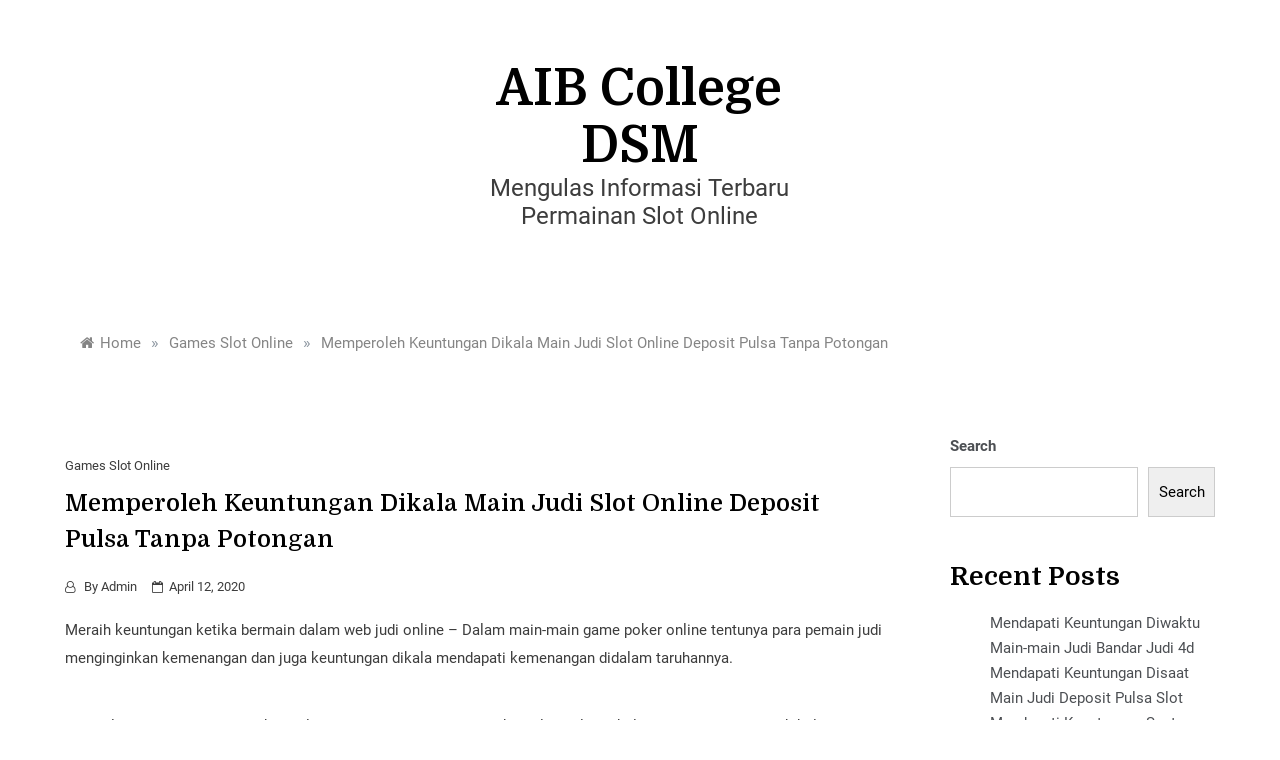

--- FILE ---
content_type: text/html; charset=UTF-8
request_url: https://aibcollegedsm.com/memperoleh-keuntungan-dikala-main-judi-slot-online-deposit-pulsa-tanpa-potongan/
body_size: 10377
content:
<!doctype html>
<html lang="en-US">
<head>
	<meta charset="UTF-8">
	<meta name="viewport" content="width=device-width, initial-scale=1">
	<link rel="profile" href="https://gmpg.org/xfn/11">
	<title>Memperoleh Keuntungan Dikala Main Judi Slot Online Deposit Pulsa Tanpa Potongan &#8211; AIB College DSM</title>
<meta name='robots' content='max-image-preview:large' />
	<style>img:is([sizes="auto" i], [sizes^="auto," i]) { contain-intrinsic-size: 3000px 1500px }</style>
	<link rel='dns-prefetch' href='//fonts.googleapis.com' />
<link rel="alternate" type="application/rss+xml" title="AIB College DSM &raquo; Feed" href="https://aibcollegedsm.com/feed/" />
<link rel="alternate" type="application/rss+xml" title="AIB College DSM &raquo; Comments Feed" href="https://aibcollegedsm.com/comments/feed/" />
<script type="text/javascript">
/* <![CDATA[ */
window._wpemojiSettings = {"baseUrl":"https:\/\/s.w.org\/images\/core\/emoji\/16.0.1\/72x72\/","ext":".png","svgUrl":"https:\/\/s.w.org\/images\/core\/emoji\/16.0.1\/svg\/","svgExt":".svg","source":{"concatemoji":"https:\/\/aibcollegedsm.com\/wp-includes\/js\/wp-emoji-release.min.js?ver=6.8.3"}};
/*! This file is auto-generated */
!function(s,n){var o,i,e;function c(e){try{var t={supportTests:e,timestamp:(new Date).valueOf()};sessionStorage.setItem(o,JSON.stringify(t))}catch(e){}}function p(e,t,n){e.clearRect(0,0,e.canvas.width,e.canvas.height),e.fillText(t,0,0);var t=new Uint32Array(e.getImageData(0,0,e.canvas.width,e.canvas.height).data),a=(e.clearRect(0,0,e.canvas.width,e.canvas.height),e.fillText(n,0,0),new Uint32Array(e.getImageData(0,0,e.canvas.width,e.canvas.height).data));return t.every(function(e,t){return e===a[t]})}function u(e,t){e.clearRect(0,0,e.canvas.width,e.canvas.height),e.fillText(t,0,0);for(var n=e.getImageData(16,16,1,1),a=0;a<n.data.length;a++)if(0!==n.data[a])return!1;return!0}function f(e,t,n,a){switch(t){case"flag":return n(e,"\ud83c\udff3\ufe0f\u200d\u26a7\ufe0f","\ud83c\udff3\ufe0f\u200b\u26a7\ufe0f")?!1:!n(e,"\ud83c\udde8\ud83c\uddf6","\ud83c\udde8\u200b\ud83c\uddf6")&&!n(e,"\ud83c\udff4\udb40\udc67\udb40\udc62\udb40\udc65\udb40\udc6e\udb40\udc67\udb40\udc7f","\ud83c\udff4\u200b\udb40\udc67\u200b\udb40\udc62\u200b\udb40\udc65\u200b\udb40\udc6e\u200b\udb40\udc67\u200b\udb40\udc7f");case"emoji":return!a(e,"\ud83e\udedf")}return!1}function g(e,t,n,a){var r="undefined"!=typeof WorkerGlobalScope&&self instanceof WorkerGlobalScope?new OffscreenCanvas(300,150):s.createElement("canvas"),o=r.getContext("2d",{willReadFrequently:!0}),i=(o.textBaseline="top",o.font="600 32px Arial",{});return e.forEach(function(e){i[e]=t(o,e,n,a)}),i}function t(e){var t=s.createElement("script");t.src=e,t.defer=!0,s.head.appendChild(t)}"undefined"!=typeof Promise&&(o="wpEmojiSettingsSupports",i=["flag","emoji"],n.supports={everything:!0,everythingExceptFlag:!0},e=new Promise(function(e){s.addEventListener("DOMContentLoaded",e,{once:!0})}),new Promise(function(t){var n=function(){try{var e=JSON.parse(sessionStorage.getItem(o));if("object"==typeof e&&"number"==typeof e.timestamp&&(new Date).valueOf()<e.timestamp+604800&&"object"==typeof e.supportTests)return e.supportTests}catch(e){}return null}();if(!n){if("undefined"!=typeof Worker&&"undefined"!=typeof OffscreenCanvas&&"undefined"!=typeof URL&&URL.createObjectURL&&"undefined"!=typeof Blob)try{var e="postMessage("+g.toString()+"("+[JSON.stringify(i),f.toString(),p.toString(),u.toString()].join(",")+"));",a=new Blob([e],{type:"text/javascript"}),r=new Worker(URL.createObjectURL(a),{name:"wpTestEmojiSupports"});return void(r.onmessage=function(e){c(n=e.data),r.terminate(),t(n)})}catch(e){}c(n=g(i,f,p,u))}t(n)}).then(function(e){for(var t in e)n.supports[t]=e[t],n.supports.everything=n.supports.everything&&n.supports[t],"flag"!==t&&(n.supports.everythingExceptFlag=n.supports.everythingExceptFlag&&n.supports[t]);n.supports.everythingExceptFlag=n.supports.everythingExceptFlag&&!n.supports.flag,n.DOMReady=!1,n.readyCallback=function(){n.DOMReady=!0}}).then(function(){return e}).then(function(){var e;n.supports.everything||(n.readyCallback(),(e=n.source||{}).concatemoji?t(e.concatemoji):e.wpemoji&&e.twemoji&&(t(e.twemoji),t(e.wpemoji)))}))}((window,document),window._wpemojiSettings);
/* ]]> */
</script>
<style id='wp-emoji-styles-inline-css' type='text/css'>

	img.wp-smiley, img.emoji {
		display: inline !important;
		border: none !important;
		box-shadow: none !important;
		height: 1em !important;
		width: 1em !important;
		margin: 0 0.07em !important;
		vertical-align: -0.1em !important;
		background: none !important;
		padding: 0 !important;
	}
</style>
<link rel='stylesheet' id='wp-block-library-css' href='https://aibcollegedsm.com/wp-includes/css/dist/block-library/style.min.css?ver=6.8.3' type='text/css' media='all' />
<style id='wp-block-library-theme-inline-css' type='text/css'>
.wp-block-audio :where(figcaption){color:#555;font-size:13px;text-align:center}.is-dark-theme .wp-block-audio :where(figcaption){color:#ffffffa6}.wp-block-audio{margin:0 0 1em}.wp-block-code{border:1px solid #ccc;border-radius:4px;font-family:Menlo,Consolas,monaco,monospace;padding:.8em 1em}.wp-block-embed :where(figcaption){color:#555;font-size:13px;text-align:center}.is-dark-theme .wp-block-embed :where(figcaption){color:#ffffffa6}.wp-block-embed{margin:0 0 1em}.blocks-gallery-caption{color:#555;font-size:13px;text-align:center}.is-dark-theme .blocks-gallery-caption{color:#ffffffa6}:root :where(.wp-block-image figcaption){color:#555;font-size:13px;text-align:center}.is-dark-theme :root :where(.wp-block-image figcaption){color:#ffffffa6}.wp-block-image{margin:0 0 1em}.wp-block-pullquote{border-bottom:4px solid;border-top:4px solid;color:currentColor;margin-bottom:1.75em}.wp-block-pullquote cite,.wp-block-pullquote footer,.wp-block-pullquote__citation{color:currentColor;font-size:.8125em;font-style:normal;text-transform:uppercase}.wp-block-quote{border-left:.25em solid;margin:0 0 1.75em;padding-left:1em}.wp-block-quote cite,.wp-block-quote footer{color:currentColor;font-size:.8125em;font-style:normal;position:relative}.wp-block-quote:where(.has-text-align-right){border-left:none;border-right:.25em solid;padding-left:0;padding-right:1em}.wp-block-quote:where(.has-text-align-center){border:none;padding-left:0}.wp-block-quote.is-large,.wp-block-quote.is-style-large,.wp-block-quote:where(.is-style-plain){border:none}.wp-block-search .wp-block-search__label{font-weight:700}.wp-block-search__button{border:1px solid #ccc;padding:.375em .625em}:where(.wp-block-group.has-background){padding:1.25em 2.375em}.wp-block-separator.has-css-opacity{opacity:.4}.wp-block-separator{border:none;border-bottom:2px solid;margin-left:auto;margin-right:auto}.wp-block-separator.has-alpha-channel-opacity{opacity:1}.wp-block-separator:not(.is-style-wide):not(.is-style-dots){width:100px}.wp-block-separator.has-background:not(.is-style-dots){border-bottom:none;height:1px}.wp-block-separator.has-background:not(.is-style-wide):not(.is-style-dots){height:2px}.wp-block-table{margin:0 0 1em}.wp-block-table td,.wp-block-table th{word-break:normal}.wp-block-table :where(figcaption){color:#555;font-size:13px;text-align:center}.is-dark-theme .wp-block-table :where(figcaption){color:#ffffffa6}.wp-block-video :where(figcaption){color:#555;font-size:13px;text-align:center}.is-dark-theme .wp-block-video :where(figcaption){color:#ffffffa6}.wp-block-video{margin:0 0 1em}:root :where(.wp-block-template-part.has-background){margin-bottom:0;margin-top:0;padding:1.25em 2.375em}
</style>
<style id='classic-theme-styles-inline-css' type='text/css'>
/*! This file is auto-generated */
.wp-block-button__link{color:#fff;background-color:#32373c;border-radius:9999px;box-shadow:none;text-decoration:none;padding:calc(.667em + 2px) calc(1.333em + 2px);font-size:1.125em}.wp-block-file__button{background:#32373c;color:#fff;text-decoration:none}
</style>
<style id='global-styles-inline-css' type='text/css'>
:root{--wp--preset--aspect-ratio--square: 1;--wp--preset--aspect-ratio--4-3: 4/3;--wp--preset--aspect-ratio--3-4: 3/4;--wp--preset--aspect-ratio--3-2: 3/2;--wp--preset--aspect-ratio--2-3: 2/3;--wp--preset--aspect-ratio--16-9: 16/9;--wp--preset--aspect-ratio--9-16: 9/16;--wp--preset--color--black: #000000;--wp--preset--color--cyan-bluish-gray: #abb8c3;--wp--preset--color--white: #FFFFFF;--wp--preset--color--pale-pink: #f78da7;--wp--preset--color--vivid-red: #cf2e2e;--wp--preset--color--luminous-vivid-orange: #ff6900;--wp--preset--color--luminous-vivid-amber: #fcb900;--wp--preset--color--light-green-cyan: #7bdcb5;--wp--preset--color--vivid-green-cyan: #00d084;--wp--preset--color--pale-cyan-blue: #8ed1fc;--wp--preset--color--vivid-cyan-blue: #0693e3;--wp--preset--color--vivid-purple: #9b51e0;--wp--preset--color--dark-gray: #28303D;--wp--preset--color--gray: #39414D;--wp--preset--color--green: #D1E4DD;--wp--preset--color--blue: #D1DFE4;--wp--preset--color--purple: #D1D1E4;--wp--preset--color--red: #E4D1D1;--wp--preset--color--orange: #E4DAD1;--wp--preset--color--yellow: #EEEADD;--wp--preset--gradient--vivid-cyan-blue-to-vivid-purple: linear-gradient(135deg,rgba(6,147,227,1) 0%,rgb(155,81,224) 100%);--wp--preset--gradient--light-green-cyan-to-vivid-green-cyan: linear-gradient(135deg,rgb(122,220,180) 0%,rgb(0,208,130) 100%);--wp--preset--gradient--luminous-vivid-amber-to-luminous-vivid-orange: linear-gradient(135deg,rgba(252,185,0,1) 0%,rgba(255,105,0,1) 100%);--wp--preset--gradient--luminous-vivid-orange-to-vivid-red: linear-gradient(135deg,rgba(255,105,0,1) 0%,rgb(207,46,46) 100%);--wp--preset--gradient--very-light-gray-to-cyan-bluish-gray: linear-gradient(135deg,rgb(238,238,238) 0%,rgb(169,184,195) 100%);--wp--preset--gradient--cool-to-warm-spectrum: linear-gradient(135deg,rgb(74,234,220) 0%,rgb(151,120,209) 20%,rgb(207,42,186) 40%,rgb(238,44,130) 60%,rgb(251,105,98) 80%,rgb(254,248,76) 100%);--wp--preset--gradient--blush-light-purple: linear-gradient(135deg,rgb(255,206,236) 0%,rgb(152,150,240) 100%);--wp--preset--gradient--blush-bordeaux: linear-gradient(135deg,rgb(254,205,165) 0%,rgb(254,45,45) 50%,rgb(107,0,62) 100%);--wp--preset--gradient--luminous-dusk: linear-gradient(135deg,rgb(255,203,112) 0%,rgb(199,81,192) 50%,rgb(65,88,208) 100%);--wp--preset--gradient--pale-ocean: linear-gradient(135deg,rgb(255,245,203) 0%,rgb(182,227,212) 50%,rgb(51,167,181) 100%);--wp--preset--gradient--electric-grass: linear-gradient(135deg,rgb(202,248,128) 0%,rgb(113,206,126) 100%);--wp--preset--gradient--midnight: linear-gradient(135deg,rgb(2,3,129) 0%,rgb(40,116,252) 100%);--wp--preset--gradient--purple-to-yellow: linear-gradient(160deg, #D1D1E4 0%, #EEEADD 100%);--wp--preset--gradient--yellow-to-purple: linear-gradient(160deg, #EEEADD 0%, #D1D1E4 100%);--wp--preset--gradient--green-to-yellow: linear-gradient(160deg, #D1E4DD 0%, #EEEADD 100%);--wp--preset--gradient--yellow-to-green: linear-gradient(160deg, #EEEADD 0%, #D1E4DD 100%);--wp--preset--gradient--red-to-yellow: linear-gradient(160deg, #E4D1D1 0%, #EEEADD 100%);--wp--preset--gradient--yellow-to-red: linear-gradient(160deg, #EEEADD 0%, #E4D1D1 100%);--wp--preset--gradient--purple-to-red: linear-gradient(160deg, #D1D1E4 0%, #E4D1D1 100%);--wp--preset--gradient--red-to-purple: linear-gradient(160deg, #E4D1D1 0%, #D1D1E4 100%);--wp--preset--font-size--small: 16px;--wp--preset--font-size--medium: 20px;--wp--preset--font-size--large: 25px;--wp--preset--font-size--x-large: 42px;--wp--preset--font-size--larger: 35px;--wp--preset--spacing--20: 0.44rem;--wp--preset--spacing--30: 0.67rem;--wp--preset--spacing--40: 1rem;--wp--preset--spacing--50: 1.5rem;--wp--preset--spacing--60: 2.25rem;--wp--preset--spacing--70: 3.38rem;--wp--preset--spacing--80: 5.06rem;--wp--preset--shadow--natural: 6px 6px 9px rgba(0, 0, 0, 0.2);--wp--preset--shadow--deep: 12px 12px 50px rgba(0, 0, 0, 0.4);--wp--preset--shadow--sharp: 6px 6px 0px rgba(0, 0, 0, 0.2);--wp--preset--shadow--outlined: 6px 6px 0px -3px rgba(255, 255, 255, 1), 6px 6px rgba(0, 0, 0, 1);--wp--preset--shadow--crisp: 6px 6px 0px rgba(0, 0, 0, 1);}:where(.is-layout-flex){gap: 0.5em;}:where(.is-layout-grid){gap: 0.5em;}body .is-layout-flex{display: flex;}.is-layout-flex{flex-wrap: wrap;align-items: center;}.is-layout-flex > :is(*, div){margin: 0;}body .is-layout-grid{display: grid;}.is-layout-grid > :is(*, div){margin: 0;}:where(.wp-block-columns.is-layout-flex){gap: 2em;}:where(.wp-block-columns.is-layout-grid){gap: 2em;}:where(.wp-block-post-template.is-layout-flex){gap: 1.25em;}:where(.wp-block-post-template.is-layout-grid){gap: 1.25em;}.has-black-color{color: var(--wp--preset--color--black) !important;}.has-cyan-bluish-gray-color{color: var(--wp--preset--color--cyan-bluish-gray) !important;}.has-white-color{color: var(--wp--preset--color--white) !important;}.has-pale-pink-color{color: var(--wp--preset--color--pale-pink) !important;}.has-vivid-red-color{color: var(--wp--preset--color--vivid-red) !important;}.has-luminous-vivid-orange-color{color: var(--wp--preset--color--luminous-vivid-orange) !important;}.has-luminous-vivid-amber-color{color: var(--wp--preset--color--luminous-vivid-amber) !important;}.has-light-green-cyan-color{color: var(--wp--preset--color--light-green-cyan) !important;}.has-vivid-green-cyan-color{color: var(--wp--preset--color--vivid-green-cyan) !important;}.has-pale-cyan-blue-color{color: var(--wp--preset--color--pale-cyan-blue) !important;}.has-vivid-cyan-blue-color{color: var(--wp--preset--color--vivid-cyan-blue) !important;}.has-vivid-purple-color{color: var(--wp--preset--color--vivid-purple) !important;}.has-black-background-color{background-color: var(--wp--preset--color--black) !important;}.has-cyan-bluish-gray-background-color{background-color: var(--wp--preset--color--cyan-bluish-gray) !important;}.has-white-background-color{background-color: var(--wp--preset--color--white) !important;}.has-pale-pink-background-color{background-color: var(--wp--preset--color--pale-pink) !important;}.has-vivid-red-background-color{background-color: var(--wp--preset--color--vivid-red) !important;}.has-luminous-vivid-orange-background-color{background-color: var(--wp--preset--color--luminous-vivid-orange) !important;}.has-luminous-vivid-amber-background-color{background-color: var(--wp--preset--color--luminous-vivid-amber) !important;}.has-light-green-cyan-background-color{background-color: var(--wp--preset--color--light-green-cyan) !important;}.has-vivid-green-cyan-background-color{background-color: var(--wp--preset--color--vivid-green-cyan) !important;}.has-pale-cyan-blue-background-color{background-color: var(--wp--preset--color--pale-cyan-blue) !important;}.has-vivid-cyan-blue-background-color{background-color: var(--wp--preset--color--vivid-cyan-blue) !important;}.has-vivid-purple-background-color{background-color: var(--wp--preset--color--vivid-purple) !important;}.has-black-border-color{border-color: var(--wp--preset--color--black) !important;}.has-cyan-bluish-gray-border-color{border-color: var(--wp--preset--color--cyan-bluish-gray) !important;}.has-white-border-color{border-color: var(--wp--preset--color--white) !important;}.has-pale-pink-border-color{border-color: var(--wp--preset--color--pale-pink) !important;}.has-vivid-red-border-color{border-color: var(--wp--preset--color--vivid-red) !important;}.has-luminous-vivid-orange-border-color{border-color: var(--wp--preset--color--luminous-vivid-orange) !important;}.has-luminous-vivid-amber-border-color{border-color: var(--wp--preset--color--luminous-vivid-amber) !important;}.has-light-green-cyan-border-color{border-color: var(--wp--preset--color--light-green-cyan) !important;}.has-vivid-green-cyan-border-color{border-color: var(--wp--preset--color--vivid-green-cyan) !important;}.has-pale-cyan-blue-border-color{border-color: var(--wp--preset--color--pale-cyan-blue) !important;}.has-vivid-cyan-blue-border-color{border-color: var(--wp--preset--color--vivid-cyan-blue) !important;}.has-vivid-purple-border-color{border-color: var(--wp--preset--color--vivid-purple) !important;}.has-vivid-cyan-blue-to-vivid-purple-gradient-background{background: var(--wp--preset--gradient--vivid-cyan-blue-to-vivid-purple) !important;}.has-light-green-cyan-to-vivid-green-cyan-gradient-background{background: var(--wp--preset--gradient--light-green-cyan-to-vivid-green-cyan) !important;}.has-luminous-vivid-amber-to-luminous-vivid-orange-gradient-background{background: var(--wp--preset--gradient--luminous-vivid-amber-to-luminous-vivid-orange) !important;}.has-luminous-vivid-orange-to-vivid-red-gradient-background{background: var(--wp--preset--gradient--luminous-vivid-orange-to-vivid-red) !important;}.has-very-light-gray-to-cyan-bluish-gray-gradient-background{background: var(--wp--preset--gradient--very-light-gray-to-cyan-bluish-gray) !important;}.has-cool-to-warm-spectrum-gradient-background{background: var(--wp--preset--gradient--cool-to-warm-spectrum) !important;}.has-blush-light-purple-gradient-background{background: var(--wp--preset--gradient--blush-light-purple) !important;}.has-blush-bordeaux-gradient-background{background: var(--wp--preset--gradient--blush-bordeaux) !important;}.has-luminous-dusk-gradient-background{background: var(--wp--preset--gradient--luminous-dusk) !important;}.has-pale-ocean-gradient-background{background: var(--wp--preset--gradient--pale-ocean) !important;}.has-electric-grass-gradient-background{background: var(--wp--preset--gradient--electric-grass) !important;}.has-midnight-gradient-background{background: var(--wp--preset--gradient--midnight) !important;}.has-small-font-size{font-size: var(--wp--preset--font-size--small) !important;}.has-medium-font-size{font-size: var(--wp--preset--font-size--medium) !important;}.has-large-font-size{font-size: var(--wp--preset--font-size--large) !important;}.has-x-large-font-size{font-size: var(--wp--preset--font-size--x-large) !important;}
:where(.wp-block-post-template.is-layout-flex){gap: 1.25em;}:where(.wp-block-post-template.is-layout-grid){gap: 1.25em;}
:where(.wp-block-columns.is-layout-flex){gap: 2em;}:where(.wp-block-columns.is-layout-grid){gap: 2em;}
:root :where(.wp-block-pullquote){font-size: 1.5em;line-height: 1.6;}
</style>
<link rel='stylesheet' id='markup-body-css' href='//fonts.googleapis.com/css2?family=Domine:wght@400;500;600;700&#038;display=swap%20rel=stylesheet' type='text/css' media='all' />
<link rel='stylesheet' id='grid-css-css' href='https://aibcollegedsm.com/wp-content/themes/markup/css/bootstrap.css?ver=4.5.0' type='text/css' media='all' />
<link rel='stylesheet' id='markup-style-css' href='https://aibcollegedsm.com/wp-content/themes/markup/style.css?ver=6.8.3' type='text/css' media='all' />
<style id='markup-style-inline-css' type='text/css'>

            #toTop,
            .comment-form #submit{ 
                background-color: #F39887; 
            }
            .main-menu ul li.current-menu-item>a, 
            .main-menu ul li:hover>a,
            .widget a:hover, 
            .widget a:focus,
            .footer-menu li a:hover, 
            .footer-menu li a:focus,
            .site-footer a:hover, 
            .site-footer a:focus,
            ul.trail-items li a:hover span{
                color:#F39887;
            } 
            { 
                color : #F39887; 
            }
            .header-1 .head_one .logo{ 
                max-width : 600px; 
            }
            .header-image:before { 
                background-color : #000000; 
            }
            .header-image:before { 
                opacity : 0.1; 
            }
            .header-1 .header-image .head_one { 
                min-height : 100px; 
            }
</style>
<link rel='stylesheet' id='markup-blog-style-css' href='https://aibcollegedsm.com/wp-content/themes/markup-blog/style.css?ver=6.8.3' type='text/css' media='all' />
<link rel='stylesheet' id='markup-fonts-css' href='https://aibcollegedsm.com/wp-content/fonts/339c8f5df3e3a7f52a1743d81b5a152c.css?ver=1.0' type='text/css' media='all' />
<link rel='stylesheet' id='animate-css-css' href='https://aibcollegedsm.com/wp-content/themes/markup/css/animate.min.css?ver=4.5.0' type='text/css' media='all' />
<link rel='stylesheet' id='font-awesome-css' href='https://aibcollegedsm.com/wp-content/themes/markup/css/font-awesome.min.css?ver=4.5.0' type='text/css' media='all' />
<link rel='stylesheet' id='slick-css' href='https://aibcollegedsm.com/wp-content/themes/markup/assets/css/slick.css?ver=4.5.0' type='text/css' media='all' />
<script type="text/javascript" src="https://aibcollegedsm.com/wp-includes/js/jquery/jquery.min.js?ver=3.7.1" id="jquery-core-js"></script>
<script type="text/javascript" src="https://aibcollegedsm.com/wp-includes/js/jquery/jquery-migrate.min.js?ver=3.4.1" id="jquery-migrate-js"></script>
<link rel="https://api.w.org/" href="https://aibcollegedsm.com/wp-json/" /><link rel="alternate" title="JSON" type="application/json" href="https://aibcollegedsm.com/wp-json/wp/v2/posts/1247" /><link rel="EditURI" type="application/rsd+xml" title="RSD" href="https://aibcollegedsm.com/xmlrpc.php?rsd" />
<meta name="generator" content="WordPress 6.8.3" />
<link rel="canonical" href="https://aibcollegedsm.com/memperoleh-keuntungan-dikala-main-judi-slot-online-deposit-pulsa-tanpa-potongan/" />
<link rel='shortlink' href='https://aibcollegedsm.com/?p=1247' />
<link rel="alternate" title="oEmbed (JSON)" type="application/json+oembed" href="https://aibcollegedsm.com/wp-json/oembed/1.0/embed?url=https%3A%2F%2Faibcollegedsm.com%2Fmemperoleh-keuntungan-dikala-main-judi-slot-online-deposit-pulsa-tanpa-potongan%2F" />
<link rel="alternate" title="oEmbed (XML)" type="text/xml+oembed" href="https://aibcollegedsm.com/wp-json/oembed/1.0/embed?url=https%3A%2F%2Faibcollegedsm.com%2Fmemperoleh-keuntungan-dikala-main-judi-slot-online-deposit-pulsa-tanpa-potongan%2F&#038;format=xml" />
</head>

<body class="wp-singular post-template-default single single-post postid-1247 single-format-standard wp-embed-responsive wp-theme-markup wp-child-theme-markup-blog at-sticky-sidebar single-right-sidebar right-sidebar one-column">
<div id="page" class="site ">
	<a class="skip-link screen-reader-text" href="#content">Skip to content</a>

	<header class="header-1 header-mobile d-md-block d-lg-none">		
	<section class="main-header">
				<div class="head_one py-0 " style="background-image:url(); background-size: cover; background-position: center; background-repeat: no-repeat;">
			<div class="container">
				<div class="row align-items-center">
					<div class="center-logo col-12">
						<div class="logo text-center">
															<h1 class="site-title"><a href="https://aibcollegedsm.com/" rel="home">AIB College DSM</a></h1>
																<p class="site-description">Mengulas Informasi Terbaru Permainan Slot Online</p>
													</div><!-- .site-logo -->
					</div>
					
				</div>
			</div>
		</div>
		<div class="menu-area border-bottom">
			<div class="container">
				<div class="row">
					<div class="col-sm-12 d-flex align-items-center justify-content-between">
						<nav id="site-navigation" class="site-navigation">
							<div class="hamburger-menu">
								<button class="bar-menu">
									<span></span>
								</button>
							</div>
							<div class="main-menu menu-caret">
								<ul id="primary-menu"></ul>
							</div>
						</nav><!-- #site-navigation -->
						<div class="header-right d-flex align-items-center justify-content-end">
																				</div>
					</div>
					
									</div>
			</div>
		</div>
	</setion><!-- #masthead -->
</header>

<header class="header-1 header-desktop d-none d-lg-block">	
		<section class="main-header">
		<div class="head_one " style="background-image:url(); background-size: cover; background-position: center; background-repeat: no-repeat;">
			<div class="container">
				<div class="row align-items-center center-logo">
					<div class="A col-sm-4 order-0 ">
											</div>
					<div class="B col-sm-4 order-2">
											</div>
					<div class="C col-sm-4 order-1 text-center">
						<div class="logo">
															<h1 class="site-title"><a href="https://aibcollegedsm.com/" rel="home">AIB College DSM</a></h1>
																<p class="site-description">Mengulas Informasi Terbaru Permainan Slot Online</p>
													</div><!-- .site-logo -->
					</div>
					
									</div>
			</div>
		</div>
		<div class="menu-area">
			<div class="container">					
				<nav id="site-navigation" class="site-navigation">
					<div class="main-menu menu-caret">
						<ul id="primary-menu"></ul>
					</div>
				</nav><!-- #site-navigation -->
			</div>
		</div>
	</setion><!-- #masthead --> 
</header>


	     <section id="content" class="site-content posts-container">
    <div class="container">
        <div class="row">
        	<div class="col-sm-12">
				<div class="breadcrumbs-wrap">
					<div role="navigation" aria-label="Breadcrumbs" class="breadcrumb-trail breadcrumbs" itemprop="breadcrumb"><ul class="trail-items" itemscope itemtype="http://schema.org/BreadcrumbList"><meta name="numberOfItems" content="3" /><meta name="itemListOrder" content="Ascending" /><li itemprop="itemListElement" itemscope itemtype="http://schema.org/ListItem" class="trail-item trail-begin"><a href="https://aibcollegedsm.com/" rel="home" itemprop="item"><span itemprop="name">Home</span></a><meta itemprop="position" content="1" /></li><span class="delim">»</span><li itemprop="itemListElement" itemscope itemtype="http://schema.org/ListItem" class="trail-item"><a href="https://aibcollegedsm.com/category/games-slot-online/" itemprop="item"><span itemprop="name">Games Slot Online</span></a><meta itemprop="position" content="2" /></li><span class="delim">»</span><li itemprop="itemListElement" itemscope itemtype="http://schema.org/ListItem" class="trail-item trail-end"><a href="https://aibcollegedsm.com/memperoleh-keuntungan-dikala-main-judi-slot-online-deposit-pulsa-tanpa-potongan/" itemprop="item"><span itemprop="name">Memperoleh Keuntungan Dikala Main Judi Slot Online Deposit Pulsa Tanpa Potongan</span></a><meta itemprop="position" content="3" /></li><span class="delim">»</span></ul></div> 
				</div>
			</div>
			<div id="primary" class="col-md-8 col-lg-9 col-xs-12 content-area mx-auto">
				<main id="main" class="site-main">
					<article id="post-1247" class="post-1247 post type-post status-publish format-standard hentry category-games-slot-online tag-bandar-judi-4d">
    <div class="post-wrap">
                    <div class="post-media">
                            </div>
                <div class="post-content">
            <div class="post-cats">
                <span class="cat-links"><a href="https://aibcollegedsm.com/category/games-slot-online/" rel="category tag">Games Slot Online</a></span>            </div>
            <h1 class="post-title entry-title">Memperoleh Keuntungan Dikala Main Judi Slot Online Deposit Pulsa Tanpa Potongan</h1>            <div class="post-date">
                                    <div class="entry-meta">
                        <i class="fa fa-user-o"></i><span class="post_by"> by <span class="author vcard"><a class="url fn n" href="https://aibcollegedsm.com/author/admin/">admin</a></span></span>                        <i class="fa fa-calendar-o"></i><span class="posted-on"><a href="https://aibcollegedsm.com/memperoleh-keuntungan-dikala-main-judi-slot-online-deposit-pulsa-tanpa-potongan/" rel="bookmark"><time class="entry-date published updated" datetime="2020-04-12T20:34:32+00:00">April 12, 2020</time></a></span>                    </div><!-- .entry-meta -->
                            </div>

            <div class="content post-excerpt entry-content clearfix">
                <p>Meraih keuntungan ketika bermain dalam web judi online – Dalam main-main game poker online tentunya para pemain judi menginginkan kemenangan dan juga keuntungan dikala mendapati kemenangan didalam taruhannya.</p>
<p>Dan dalam bermain games poker online benar benar ramai dimainkan oleh seluruh kalangan pemain judi, baik kalangan yang masih muda atau juga yang sudah tua asalkan mempunyai akun dan juga modal yang Dimiliki Dalam games poker online memang lah sangatlah mudah dimainkan dan juga games yang difavoritkan. Oleh karena itu membuat website atau agen permainan judi online ini menyediakan games poker didalamnya hal ini bertujuan supaya bisa memudahkan kepada para pemainnya.</p>
<p>Jadi dalam kesempatan kali ini kami akan membahas cara meraih kemengan ddalam main game poker online, dalam meraih kemenangan main game poker online haruslah memiliki sebuah cara yang harus difungsikan didalam bermainnya dan juga main disitus yang terpercaya. Dan kamu bermainlah games poker ini didalam website yang terpercaya misalnya web kantinqq, karena anda bakal merasa meraih keuntungan didalamnya. Dan didalam situs ini anda tidak perlu khawatir karena didalamnya main dengan cara adil dan tidak ada kecurangan.</p>
<h2>Cara Memperoleh Keuntungan Dalam Situs Game Slot Deposit Pulsa</h2>
<p>Cara meraih keuntungan dalam main-main judi online – Memperoleh keuntungan pastinya sangat di harapkan oleh seluruh pemain judi online terlebih pemain judi yang pemula. Umumnya para pemain judi yang sudah berpengalaman tentunya mengharapkan suatu keuntungan yang ada didalam situs tersebut. Di bawah ini kami dapat membahas bagaimana caranya meraih keuntungan dalam main games poker online dalam web poker.</p>
<p>&#8211; Memilih Meja Menurut Anda yang Ada Keberuntungannya<br />
Cara yang perdana kamu mampu mengikutinya dengan memilih meja atau juga tempat duduk yang ingin anda tempati yang ada keberuntungannya menurut Kamu Karena hal ini benar benar berpengaruh dan juga banyak yang menggunakannya, memang memakai cara ini sudah terbukti oleh seluruhnya pemain judi yang sudah professional. Jadi sebelum main-main sebaiknya anda memastikan meja dan juga tempat duduk main yang menurut kamu adanya keberuntungan dan juga sangat serasi bagi Kamu</p>
<p>Dan asal janganlah memilih meja dan juga asal sembarangan duduk di mana saja, kamu harus memperhatikan tempat duduk mana yang senantiasa memperoleh kemenangan. Dengan pilih meja atau tempat duduk yang ada keberuntungan maka membuat anda memudahkan mendapatkan kemenangan dan juga keuntungan didalamnya.</p>
<p>&#8211; Membeli Suatu Jackpot<br />
Cara yang ke-2 kamu mahir memakai dengan cara membeli Jackpot yang ada didalam situs poker tersebut, Karena dengan membeli satu buah Jackpot ini anda sanggup mendapatkan keuntungan dengan sangat mudah sekali. Jadi dengan membeli senuah jackpot ini kamu keuntungan bagi anda sendiri, karena kamu bisa menaikkan jumlah taruhan yang dipasang seandainya kamu memenangkan dalam permainannya. Apalagi kalau kamu masih main aktif didalamnya jadi janganlah lupa buat membeli suatu jackpotnya biar mampu meraih kemenangan dan juga keuntungan dengan sangat mudah sekali.</p>
<p>&#8211; Mengambil Bonus Sebagai Anggota atau Pemain Baru<br />
Cara yang terakhir anda sanggup mengikuti caranya dengan membawa sebuah bonus sebagi pemain baru atau pemain pemula, karena sudah tentu tiap-tiap website poker online selalu memberikan satu buah tawaran bonus yang diberikan pada para pemain yang baru bergabung. Anda juga bisa mendapati penawaran bonus dari situs website yang kamu mainkan didalamnya seperti tawaran bonus referral, bonus cashback Deposit dan juga bonus turn over. Dengan adanya penawaran bonus seperti ini membuat para pemain jadi nyaman dalam main games pokernya.</p>
            </div><!-- .entry-content -->
            <footer class="post-footer entry-footer">
                <div class="d-flex justify-content-between">
                                            <div class="d-flex justify-content-start align-items-center post-tags"> 
                            <i class="fa fa-tag"></i> <span class="tags-links"></span><a href="https://aibcollegedsm.com/tag/bandar-judi-4d/" rel="tag">Bandar Judi 4d</a>                        </div>
                                        
                                            <div class="d-flex justify-content-end">
                                    
        <div class="post-share">
            <span class="btn-text">Share</span>
            <span class="btn-icon"><i class="fa fa-share-alt"></i></span>
            <ul class="share-icons">
                <li>
                <a target="_blank" href="https://www.facebook.com/sharer/sharer.php?u=https://aibcollegedsm.com/memperoleh-keuntungan-dikala-main-judi-slot-online-deposit-pulsa-tanpa-potongan/">
                    <i class="fa fa-facebook"></i>
                </a>
                </li>
                <li>
                    <a target="_blank" href="https://twitter.com/share?text=Memperoleh%20Keuntungan%20Dikala%20Main%20Judi%20Slot%20Online%20Deposit%20Pulsa%20Tanpa%20Potongan&#038;url=https://aibcollegedsm.com/memperoleh-keuntungan-dikala-main-judi-slot-online-deposit-pulsa-tanpa-potongan/">
                        <i class="fa fa-twitter"></i>
                    </a>
                </li>
                <li>
                    <a target="_blank" href="https://pinterest.com/pin/create/button/?url=https://aibcollegedsm.com/memperoleh-keuntungan-dikala-main-judi-slot-online-deposit-pulsa-tanpa-potongan/&#038;media=&#038;description=Memperoleh%20Keuntungan%20Dikala%20Main%20Judi%20Slot%20Online%20Deposit%20Pulsa%20Tanpa%20Potongan">
                        <i class="fa fa-pinterest"></i>
                    </a>
                </li>
                <li>
                    <a target="_blank" href="http://www.linkedin.com/shareArticle?mini=true&#038;title=Memperoleh%20Keuntungan%20Dikala%20Main%20Judi%20Slot%20Online%20Deposit%20Pulsa%20Tanpa%20Potongan&#038;url=https://aibcollegedsm.com/memperoleh-keuntungan-dikala-main-judi-slot-online-deposit-pulsa-tanpa-potongan/">
                        <i class="fa fa-linkedin"></i>
                    </a>
                </li>
            </ul>
        </div>
                                </div>
                                    </div>
            </footer><!-- .entry-footer -->
            
	<nav class="navigation post-navigation" aria-label="Posts">
		<h2 class="screen-reader-text">Post navigation</h2>
		<div class="nav-links"><div class="nav-previous"><a href="https://aibcollegedsm.com/memperoleh-keuntungan-dikala-main-main-judi-situs-slot-deposit-pulsa-tanpa-potongan/" rel="prev">Memperoleh Keuntungan Dikala Main-main Judi Situs Slot Deposit Pulsa Tanpa Potongan</a></div><div class="nav-next"><a href="https://aibcollegedsm.com/mendapatkan-keuntungan-diwaktu-main-main-judi-agen-slot-deposit-pulsa-tanpa-potongan/" rel="next">Mendapatkan Keuntungan Diwaktu Main-main Judi Agen Slot Deposit Pulsa Tanpa Potongan</a></div></div>
	</nav>                        
        </div>
    </div>
</article><!-- #post-1247 -->				</main><!-- #main -->
			</div><!-- #primary -->
			<aside id="secondary" class="col-md-4 col-lg-3 col-xs-12 widget-area side-right">
	<div class="sidebar-area">
		<section id="block-2" class="widget widget_block widget_search"><form role="search" method="get" action="https://aibcollegedsm.com/" class="wp-block-search__button-outside wp-block-search__text-button wp-block-search"    ><label class="wp-block-search__label" for="wp-block-search__input-1" >Search</label><div class="wp-block-search__inside-wrapper " ><input class="wp-block-search__input" id="wp-block-search__input-1" placeholder="" value="" type="search" name="s" required /><button aria-label="Search" class="wp-block-search__button wp-element-button" type="submit" >Search</button></div></form></section><section id="block-3" class="widget widget_block"><div class="wp-block-group"><div class="wp-block-group__inner-container is-layout-flow wp-block-group-is-layout-flow"><h2 class="wp-block-heading">Recent Posts</h2><ul class="wp-block-latest-posts__list wp-block-latest-posts"><li><a class="wp-block-latest-posts__post-title" href="https://aibcollegedsm.com/mendapati-keuntungan-diwaktu-main-main-judi-bandar-judi-4d/">Mendapati Keuntungan Diwaktu Main-main Judi Bandar Judi 4d</a></li>
<li><a class="wp-block-latest-posts__post-title" href="https://aibcollegedsm.com/mendapati-keuntungan-disaat-main-judi-deposit-pulsa-slot/">Mendapati Keuntungan Disaat Main Judi Deposit Pulsa Slot</a></li>
<li><a class="wp-block-latest-posts__post-title" href="https://aibcollegedsm.com/mendapati-keuntungan-saat-bermain-judi-game-slot-deposit-pulsa-10rb-tanpa-potongan/">Mendapati Keuntungan Saat Bermain Judi Game Slot Deposit Pulsa 10rb Tanpa Potongan</a></li>
<li><a class="wp-block-latest-posts__post-title" href="https://aibcollegedsm.com/mendapati-keuntungan-waktu-main-judi-daftar-slot-deposit-pulsa/">Mendapati Keuntungan Waktu Main Judi Daftar Slot Deposit Pulsa</a></li>
<li><a class="wp-block-latest-posts__post-title" href="https://aibcollegedsm.com/mendapatkan-keuntungan-diwaktu-main-judi-slot-joker-deposit-pulsa-5000-tanpa-potongan/">Mendapatkan Keuntungan Diwaktu Main Judi Slot Joker Deposit Pulsa 5000 Tanpa Potongan</a></li>
</ul></div></div></section><section id="block-5" class="widget widget_block"><div class="wp-block-group"><div class="wp-block-group__inner-container is-layout-flow wp-block-group-is-layout-flow"><h2 class="wp-block-heading">Archives</h2><ul class="wp-block-archives-list wp-block-archives">	<li><a href='https://aibcollegedsm.com/2022/09/'>September 2022</a></li>
	<li><a href='https://aibcollegedsm.com/2022/08/'>August 2022</a></li>
	<li><a href='https://aibcollegedsm.com/2022/07/'>July 2022</a></li>
	<li><a href='https://aibcollegedsm.com/2022/06/'>June 2022</a></li>
	<li><a href='https://aibcollegedsm.com/2022/05/'>May 2022</a></li>
	<li><a href='https://aibcollegedsm.com/2022/04/'>April 2022</a></li>
	<li><a href='https://aibcollegedsm.com/2022/03/'>March 2022</a></li>
	<li><a href='https://aibcollegedsm.com/2022/02/'>February 2022</a></li>
	<li><a href='https://aibcollegedsm.com/2022/01/'>January 2022</a></li>
	<li><a href='https://aibcollegedsm.com/2021/12/'>December 2021</a></li>
	<li><a href='https://aibcollegedsm.com/2021/11/'>November 2021</a></li>
	<li><a href='https://aibcollegedsm.com/2021/10/'>October 2021</a></li>
	<li><a href='https://aibcollegedsm.com/2021/09/'>September 2021</a></li>
	<li><a href='https://aibcollegedsm.com/2021/08/'>August 2021</a></li>
	<li><a href='https://aibcollegedsm.com/2021/07/'>July 2021</a></li>
	<li><a href='https://aibcollegedsm.com/2021/06/'>June 2021</a></li>
	<li><a href='https://aibcollegedsm.com/2021/05/'>May 2021</a></li>
	<li><a href='https://aibcollegedsm.com/2021/04/'>April 2021</a></li>
	<li><a href='https://aibcollegedsm.com/2021/03/'>March 2021</a></li>
	<li><a href='https://aibcollegedsm.com/2021/02/'>February 2021</a></li>
	<li><a href='https://aibcollegedsm.com/2021/01/'>January 2021</a></li>
	<li><a href='https://aibcollegedsm.com/2020/12/'>December 2020</a></li>
	<li><a href='https://aibcollegedsm.com/2020/11/'>November 2020</a></li>
	<li><a href='https://aibcollegedsm.com/2020/10/'>October 2020</a></li>
	<li><a href='https://aibcollegedsm.com/2020/09/'>September 2020</a></li>
	<li><a href='https://aibcollegedsm.com/2020/08/'>August 2020</a></li>
	<li><a href='https://aibcollegedsm.com/2020/07/'>July 2020</a></li>
	<li><a href='https://aibcollegedsm.com/2020/06/'>June 2020</a></li>
	<li><a href='https://aibcollegedsm.com/2020/05/'>May 2020</a></li>
	<li><a href='https://aibcollegedsm.com/2020/04/'>April 2020</a></li>
	<li><a href='https://aibcollegedsm.com/2020/03/'>March 2020</a></li>
	<li><a href='https://aibcollegedsm.com/2020/02/'>February 2020</a></li>
</ul></div></div></section><section id="block-6" class="widget widget_block"><div class="wp-block-group"><div class="wp-block-group__inner-container is-layout-flow wp-block-group-is-layout-flow"><h2 class="wp-block-heading">Categories</h2><ul class="wp-block-categories-list wp-block-categories">	<li class="cat-item cat-item-1"><a href="https://aibcollegedsm.com/category/games-slot-online/">Games Slot Online</a>
</li>
</ul></div></div></section>	</div>
</aside><!-- #secondary -->
		</div>
	</div>
</section>
<section class="">
    <div class="container">
        <div class="row">
        	
		</div>
	</div>
</section>
<div class="footer-full-width">
</div>
<div class="footer-wrap">
	<div class="container">
		<div class="row">
					</div>
	</div>
	<footer class="site-footer">
		<div class="container">
			<div class="row">
				<div class="col-sm-6">
					<div class="copyright">
						Copyright All Rights Reserved 2021						<span class="sep"> | </span>
						Theme: Markup Blog by <a href="https://www.templatesell.com/">Template Sell</a>.					</div>
				</div>
				<div class="col-sm-6">
					<div class="footer-menu">
						<div id="footer-menu" class="footer-menu"></div>
					</div>
				</div>
			</div>
		</div>
	</footer>
	            <a id="toTop" class="go-to-top" href="#" title="Go to Top">
                <i class="fa fa-angle-double-up"></i>
            </a>
</div>
</div><!-- main container -->
</div><!-- #page -->
<script type="speculationrules">
{"prefetch":[{"source":"document","where":{"and":[{"href_matches":"\/*"},{"not":{"href_matches":["\/wp-*.php","\/wp-admin\/*","\/wp-content\/uploads\/*","\/wp-content\/*","\/wp-content\/plugins\/*","\/wp-content\/themes\/markup-blog\/*","\/wp-content\/themes\/markup\/*","\/*\\?(.+)"]}},{"not":{"selector_matches":"a[rel~=\"nofollow\"]"}},{"not":{"selector_matches":".no-prefetch, .no-prefetch a"}}]},"eagerness":"conservative"}]}
</script>
<script type="text/javascript" src="https://aibcollegedsm.com/wp-includes/js/imagesloaded.min.js?ver=5.0.0" id="imagesloaded-js"></script>
<script type="text/javascript" src="https://aibcollegedsm.com/wp-includes/js/masonry.min.js?ver=4.2.2" id="masonry-js"></script>
<script type="text/javascript" src="https://aibcollegedsm.com/wp-content/themes/markup/assets/js/custom-masonry.js?ver=4.6.0" id="markup-custom-masonry-js"></script>
<script type="text/javascript" src="https://aibcollegedsm.com/wp-content/themes/markup/js/navigation.js?ver=20200412" id="markup-navigation-js"></script>
<script type="text/javascript" src="https://aibcollegedsm.com/wp-content/themes/markup/assets/js/slick.js?ver=4.6.0" id="slick-js"></script>
<script type="text/javascript" src="https://aibcollegedsm.com/wp-content/themes/markup/assets/js/script.js?ver=20200412" id="markup-script-js"></script>
<script type="text/javascript" id="markup-custom-js-extra">
/* <![CDATA[ */
var markup_ajax = {"ajaxurl":"https:\/\/aibcollegedsm.com\/wp-admin\/admin-ajax.php","paged":"1","max_num_pages":"0","next_posts":"","show_more":"View More","no_more_posts":"No More"};
/* ]]> */
</script>
<script type="text/javascript" src="https://aibcollegedsm.com/wp-content/themes/markup/assets/js/custom.js?ver=20200412" id="markup-custom-js"></script>
<script type="text/javascript" src="https://aibcollegedsm.com/wp-content/themes/markup/js/skip-link-focus-fix.js?ver=20200412" id="markup-skip-link-focus-fix-js"></script>
<script type="text/javascript" src="https://aibcollegedsm.com/wp-content/themes/markup/assets/js/theia-sticky-sidebar.js?ver=20200412" id="theia-sticky-sidebar-js"></script>
<script type="text/javascript" src="https://aibcollegedsm.com/wp-content/themes/markup/assets/js/custom-sticky-sidebar.js?ver=20200412" id="markup-sticky-sidebar-js"></script>
<script defer src="https://static.cloudflareinsights.com/beacon.min.js/vcd15cbe7772f49c399c6a5babf22c1241717689176015" integrity="sha512-ZpsOmlRQV6y907TI0dKBHq9Md29nnaEIPlkf84rnaERnq6zvWvPUqr2ft8M1aS28oN72PdrCzSjY4U6VaAw1EQ==" data-cf-beacon='{"version":"2024.11.0","token":"af9158b8b03949aaba1b1989c580ff43","r":1,"server_timing":{"name":{"cfCacheStatus":true,"cfEdge":true,"cfExtPri":true,"cfL4":true,"cfOrigin":true,"cfSpeedBrain":true},"location_startswith":null}}' crossorigin="anonymous"></script>
</body>
</html>

--- FILE ---
content_type: text/css
request_url: https://aibcollegedsm.com/wp-content/themes/markup-blog/style.css?ver=6.8.3
body_size: 888
content:
/*
Theme Name: Markup Blog
Theme URI: https://www.templatesell.com/item/markup/
Author: templatesell
Author URI: https://www.templatesell.com/
Description: A perfect theme for blog and magazine site. With masonry layout and multiple blog page layout, this theme is the awesome and minimal theme. It is a child theme of Polite. This theme has search option, off-canvas sidebar, multiple sidebar options, footer options, featured slider, promo boxed, footer widgets and many more. Besides that, this theme comes with added custom widgets for author information, featured posts, social icons, etc. It comes with primary color option to change the whole site color with a single click. More Details: https://www.templatesell.com/item/markup/
Version: 1.0.1
License: GNU General Public License v2 or later
License URI: http://www.gnu.org/licenses/gpl-2.0.html
Text Domain: markup-blog
Template: markup
Requires PHP: 5.2
Tested up to: 5.8
Tags: grid-layout, one-column, two-columns, three-columns, four-columns, left-sidebar, right-sidebar, custom-background, custom-logo, custom-menu, featured-images, threaded-comments, translation-ready, footer-widgets, custom-colors, custom-header, editor-style, rtl-language-support, theme-options, blog, news

This theme, like WordPress, is licensed under the GPL.
Use it to make something cool, have fun, and share what you've learned with others.

Markup Blog is free WordPress theme by, Template Sell and child theme of Polite.
Markup Blog is distributed under the terms of the GNU GPL v2 or later.

Normalizing styles have been helped along thanks to the fine work of
Nicolas Gallagher and Jonathan Neal https://necolas.github.io/normalize.css/
*/

h1,h2,h3,h4,h5,h6{
	font-family: 'Domine', serif;
}
.banner-section .sinlge-banner .banner-content .title{
	font-weight: 400;
}
.banner-section .sinlge-banner .banner-content .read-more{
	font-weight: 500;
}
.post-title {
    font-size: 24px;
    font-weight: 500;
}
.site-main article{
	padding-bottom: 10px;
	border-bottom: 1px solid #f1f1f1;

}
.site-main article:last-child{
	border-bottom: 0;
}

.widget_search #searchform .search-field{
	border-width: 0;
}
.widget_archive ul li:before,
.widget_meta ul li:before,
.widget_categories ul li:before {
	content: "";
    display: inline-block;
    border: 1px solid #333;
    font-size: 12px;
    width: 4px;
    height: 4px;
    margin: 0 10px 0 3px;
    transform: rotate( 45deg);
    -moz-transform: rotate(45deg);
    -webkit-transform: rotate( 45deg);
    vertical-align: middle;
}
@media(max-width: 767px){
	.one-column .left-image .post-content, 
	.one-column .left-image .post-media{
		max-width: 100%;
		display: block;
		margin: 10px 0;
	}
}

--- FILE ---
content_type: application/javascript
request_url: https://aibcollegedsm.com/wp-content/themes/markup/assets/js/script.js?ver=20200412
body_size: 779
content:
(function ($) {
    "use strict";
    //Js code for search box

    // $(".first_click").on("click", function () {
    //     $(".search-box-text").addClass("search_box");
    //     $(".search-wrapper").addClass("hide-show");
    //     $(".search-box-text").addClass("SlideUpIn");
    //     $(".search-box-text").removeClass("SlideDownOut");
    // });
    // $(".second_click").on("click", function () {
    //     $(".search-box-text").removeClass("search_box");
    //     $(".search-wrapper").removeClass("hide-show");
    //     $(".search-box-text").removeClass("SlideUpIn");
    //     $(".search-box-text").addClass("SlideDownOut");
    // });

        var $search = $('.search');

        if ($search.length) {
            $('.fa-search', $search).on('click', function () {
                $search.toggleClass('active');
            });
        }

        $(document).on('click', function (event) {
            var $target = $(event.target);

            if (!$target.closest('.header-right').length && $search.hasClass('active')) {
                $search.removeClass('active');
            }
        });

    $(window).on('scroll', function () {
        if ($(this).scrollTop > 100) {
            $('.main-navigation').addClass('affix');
        }
        else {
            $('.main-navigation').removeClass('affix');
        }
    });
    /* ========== Menu icon color ========== */
    $('.main-menu-icon').css('color', function () {
        var iconColorAttr = $(this).data('fa-color');
        return iconColorAttr;
    });
    /* ========== Horizontal navigation menu ========== */
    if ($('.main-header').length) {
        var mainHeader = $('.main-header'),
            mainHeaderHeight = mainHeader.height(),
            mainMenuListWrapper = $('.main-menu > ul'),
            mainMenuListDropdown = $('.main-menu ul li:has(ul)'),
            menu_toggle = $('.bar-menu');

        /* ========== Dropdown Menu Toggle ========== */
        menu_toggle.click(function(){
            mainMenuListWrapper.slideToggle();
            $('.site-navigation').toggleClass('menu-open');
            $(this).toggleClass('active');
        });

        mainMenuListDropdown.each(function () {
            $(this).append('<span class="dropdown-plus"></span>');
            $(this).addClass('dropdown_menu');
        });

         $('.dropdown-plus').on("click", function () {
             $(this).prev('ul').slideToggle(300);
             $(this).toggleClass('dropdown-open');
         });

        $('.dropdown_menu a').append('<span></span>');
    }



    // function LogoCenter(){
    //     var _header = $('.head_one');
    //     var _LogoItem = $(_header).find('.center-logo');
    //     _LogoItem.each(function(){
    //         $(this).removeClass('');
    //         $(this).addClass('');
    //     });
    // } 
    // LogoCenter();

   
    function LogoLeft(){
        $('.head_one').find('.left-logo .A').removeClass('col-sm-4').addClass('col-sm-6');
        $('.head_one').find('.left-logo .B').removeClass('col-sm-4 order-2').addClass('col-sm-6 order-1');
        $('.head_one').find('.left-logo .C').removeClass('order-1 text-center').addClass('order-3 text-left')
        $('.head_one').find('.left-logo .D').removeClass('col-sm-12').addClass('col-sm-8 order-3 text-right')
    } 
    LogoLeft();
/*--------------------------------------------------------------
 Keyboard Navigation
----------------------------------------------------------------*/
if ($(window).width() < 1024) {
    $("#primary-menu")
      .find("li")
      .last()
      .bind("keydown", function (e) {
        if (e.which === 9) {
          e.preventDefault();
          $("#site-navigation").find(".bar-menu").focus();
        }
      });

    $("#primary-menu > li:last-child button:not(.active)").bind("keydown", function (e) {
      if (e.which === 9) {
        e.preventDefault();
        $("#site-navigation").find(".bar-menu").focus();
      }
    });
} else {
    $("#primary-menu").find("li").unbind("keydown");
}
menu_toggle.on('keydown', function (e) {
    var tabKey = e.keyCode === 9;
    var shiftKey = e.shiftKey;

    if( menu_toggle.hasClass('active') ) {
        if ( shiftKey && tabKey ) {
            e.preventDefault();
            mainMenuListWrapper.slideUp();
            $('.site-navigation').removeClass('menu-open');
            menu_toggle.removeClass('active');
        };
    }
});
    
})(jQuery);